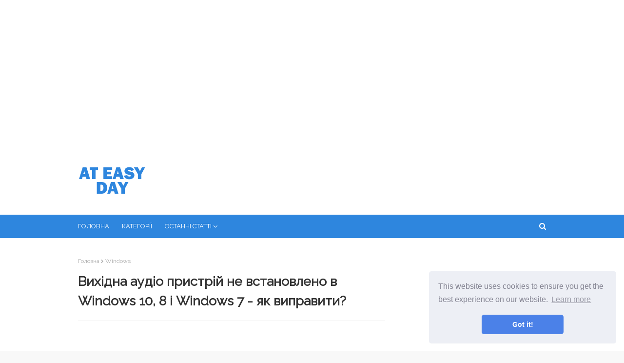

--- FILE ---
content_type: text/html
request_url: https://www.ateasyday.com/articles/windows/vihodnoe-audio-ustrojstvo-ne-ustanovleno-v-windows-10-8-i-windows-7-kak-ispravit.html
body_size: 10949
content:
<!DOCTYPE html>
<html style="transform: none;" lang="ua">
<head>
<meta charset="UTF-8">
<meta content="width=device-width, initial-scale=1, minimum-scale=1, maximum-scale=1" name="viewport">
<base href="/">

<title>Вихідна аудіо пристрій не встановлено в Windows 10, 8 і Windows 7 - як виправити? (windows) | Ремонт і настройка комп'ютерів своїми руками!</title>
<meta property="og:title" content="Вихідна аудіо пристрій не встановлено в Windows 10, 8 і Windows 7 - як виправити? (windows)" />
<meta property="og:locale" content="ua" />
<meta name="description" content="Як виправити помилки звуку" />
<meta property="og:description" content="Як виправити помилки звуку" />
<link rel="canonical" href="https://ateasyday.com/articles/windows/vihodnoe-audio-ustrojstvo-ne-ustanovleno-v-windows-10-8-i-windows-7-kak-ispravit.html" />
<meta property="og:url" content="https://ateasyday.com/articles/windows/vihodnoe-audio-ustrojstvo-ne-ustanovleno-v-windows-10-8-i-windows-7-kak-ispravit.html" />
<meta property="og:site_name" content="Ремонт і настройка комп'ютерів своїми руками!" />
<meta property="og:image" content="//ateasyday.com/img/images/vihodnoe-audio-ustrojstvo-ne-ustanovleno-v-windows-10-8-i-windows-7-kak-ispravit.png" />
<meta property="og:type" content="article" />

<link href="//ateasyday.com/img/favicon.ico" rel="icon" type="image/x-icon">

<!-- Google Fonts -->
<link href="css/css.css" media="all" rel="stylesheet" type="text/css">
<link href="css/font-awesome.min.css" rel="stylesheet">
<link href="css/flags.css" rel="stylesheet">
<link href="https://fonts.googleapis.com/css?family=Raleway" rel="stylesheet">
<!-- Template Style CSS -->


<link rel="stylesheet" type="text/css" href="//cdnjs.cloudflare.com/ajax/libs/cookieconsent2/3.1.0/cookieconsent.min.css" />
<script src="//cdnjs.cloudflare.com/ajax/libs/cookieconsent2/3.1.0/cookieconsent.min.js"></script>
<script>
window.addEventListener("load", function(){
window.cookieconsent.initialise({
	"palette": {
	"popup": {
		"background": "#edeff5",
		"text": "#838391"
	},
	"button": {
		"background": "#4b81e8"
	}
	},
	"theme": "classic",
	"position": "bottom-right"
})});
</script>


<script src="/js/common.js"></script>


<script async src="//pagead2.googlesyndication.com/pagead/js/adsbygoogle.js"></script>
<script>
     (adsbygoogle = window.adsbygoogle || []).push({
          google_ad_client: "ca-pub-9873084471098856",
          enable_page_level_ads: true
     });
</script>

</head>
<body class="item body-class" style="transform: none;">
<!-- Outer Wrapper -->
<div id="outer-wrapper" style="transform: none;">
<!-- Main Top Bar -->
<!-- Header Wrapper -->
<div id="header-wrap">
        <div class="top-ads-block">
                <center>
                        <ins class="adsbygoogle"
                        style="display:block"
                        data-ad-client="ca-pub-9873084471098856"
                        data-ad-slot="6238288956"
                        data-ad-format="link"
                        data-full-width-responsive="true"></ins>
                   <script>
                   (adsbygoogle = window.adsbygoogle || []).push({});
                   </script>           
                </center>
        </div>
        <div class="header-header">
        <div class="container row">
        <div class="header-logo section" id="header-logo" name="Header Logo"><div class="widget Header" data-version="2" id="Header1">
        <div class="header-widget">
        <a class="header-image-wrapper" href="/">
        <img alt="At Easy Day" data-height="60" data-width="160" src="//ateasyday.com/img/logo.png">
        </a>
        </div>
        </div></div>
        <div class="header-ads section" id="header-ads" name="Header Ads 728x90">
               <center>
                <ins class="adsbygoogle"
                style="display:block"
                data-ad-client="ca-pub-9873084471098856"
                data-ad-slot="5140829708"
                data-ad-format="auto"
                data-full-width-responsive="true"></ins>
           <script>
           (adsbygoogle = window.adsbygoogle || []).push({});
           </script>   
               </center>
        </div>
        </div>
        </div>
        <div class="header-menu">
        
        <div class="container row">
        <div class="slide-menu-toggle"><span class="mobile-menu-list-icon"></span>
<ul class="mobile-menu-list">
        <li><a href="/categories.html">Категорії</a></li>
        <li><a href="articles">Всі статті</a></li>
</ul>
        </div>
        <div class="main-menu section" id="main-menu" name="Main Menu"><div class="widget LinkList show-menu" data-version="2" id="LinkList74">
        <ul id="main-menu-nav" role="menubar">
        <li><a href="/" role="menuitem">Головна</a></li>
        <li><a href="/categories.html" role="menuitem">Категорії</a></li>
        
        <li class="has-sub mega-menu"><a class="top-menu-parent" role="menuitem">Останні статті</a>
                <ul class="mega-menu-inner">

<div class="mega-item item-3"><div class="mega-content"><div class="post-image-wrap"><a class="post-image-link" href="/articles/zyxel/zyxel-ne-zahodit-v-nastrojki-na-my-keenetic-net-i-192-168-1-1.html"><img class="post-thumb" alt="ZyXEL не входить в налаштування на my.keenetic.net і 192.168.1.1" src="//ateasyday.com/img/images/zyxel-ne-zahodit-v-nastrojki-na-mykeeneticnet-i-19216811.jpg"></a><span class="post-tag">ZyXEL</span></div><h2 class="post-title"><a href="/articles/zyxel/zyxel-ne-zahodit-v-nastrojki-na-my-keenetic-net-i-192-168-1-1.html">ZyXEL не входить в налаштування на my.keenetic.net і 192.168.1.1</a></h2></div></div>

<div class="mega-item item-3"><div class="mega-content"><div class="post-image-wrap"><a class="post-image-link" href="/articles/otzyvy-i-informaciya-o-routerax/zyxel-keenetic-start-otzivi-harakteristiki-i-foto.html"><img class="post-thumb" alt="ZyXEL Keenetic Start відгуки, характеристики та фото" src="//ateasyday.com/img/images/zyxel-keenetic-start-otzivi-harakteristiki-i-foto.jpg"></a><span class="post-tag">Відгуки, огляди і інформація про роутерах</span></div><h2 class="post-title"><a href="/articles/otzyvy-i-informaciya-o-routerax/zyxel-keenetic-start-otzivi-harakteristiki-i-foto.html">ZyXEL Keenetic Start відгуки, характеристики та фото</a></h2></div></div>

<div class="mega-item item-3"><div class="mega-content"><div class="post-image-wrap"><a class="post-image-link" href="/articles/devices/zyxel-keenetic-lite-1-2-3-obzor-harakteristik-otlichiya-i-nastrojka-routerov-zamena-po.html"><img class="post-thumb" alt="Zyxel Keenetic Lite 1, 2, 3 - огляд характеристик, відмінності і настройка роутерів, заміна ПО" src="//ateasyday.com/img/images_1/zyxel-keenetic-lite-1-2-3-obzor-harakteristik-otlichiya-i-nastrojka-routerov-zamena-po.jpg"></a><span class="post-tag">пристрої</span></div><h2 class="post-title"><a href="/articles/devices/zyxel-keenetic-lite-1-2-3-obzor-harakteristik-otlichiya-i-nastrojka-routerov-zamena-po.html">Zyxel Keenetic Lite 1, 2, 3 - огляд характеристик, відмінності і настройка роутерів, заміна ПО</a></h2></div></div>

<div class="mega-item item-3"><div class="mega-content"><div class="post-image-wrap"><a class="post-image-link" href="/articles/programs/zvonki-druzyam-cherez-steam.html"><img class="post-thumb" alt="Дзвінки друзям через Steam" src="//ateasyday.com/img/images/zvonki-druzyam-cherez-steam.jpg"></a><span class="post-tag">програми</span></div><h2 class="post-title"><a href="/articles/programs/zvonki-druzyam-cherez-steam.html">Дзвінки друзям через Steam</a></h2></div></div>

                </ul>
        </li>
        </ul>
        </div></div>
        <div id="nav-search" class="modal-search">
                <input autocomplete="off" id="search-input" class="search-input" name="q" placeholder="Пошук" value="" type="search">
                <span class="hide-search"></span>       
        </div>
        <span class="show-search"></span>
        </div>
        </div>
        <ul id="results-container" style="position: absolute;"></ul>
        </div>
<div class="clearfix"></div>
<!-- Content Wrapper -->
<div class="row" id="content-wrapper" style="transform: none;">
<div class="container" style="transform: none;">
<!-- Main Wrapper -->
<div id="main-wrapper" style="position: relative; overflow: visible; box-sizing: border-box; min-height: 1px;">

<div class="theiaStickySidebar" style="padding-top: 0px; padding-bottom: 1px; position: static; transform: none;"><div class="main section" id="main" name="Main Posts"><div class="widget Blog" data-version="2" id="Blog1">
<div class="blog-posts hfeed container item-post-wrap">
<div class="blog-post hentry item-post">
<nav id="breadcrumb"><a href="/">Головна</a><em class="delimiter"></em><a class="b-label" href="articles/windows">windows</a></nav>
<h1 class="post-title">
Вихідна аудіо пристрій не встановлено в Windows 10, 8 і Windows 7 - як виправити?
</h1>
<div class="post-body post-content">
    <div class="article-ads-block">
        <center>
               <ins class="adsbygoogle"
     style="display:inline-block;width:580px;height:400px"
     data-ad-client="ca-pub-9873084471098856"
     data-ad-slot="3716067391"></ins>
<script>
(adsbygoogle = window.adsbygoogle || []).push({});
</script>
        </center>
    </div>
<p><img src="//ateasyday.com/img/images/vihodnoe-audio-ustrojstvo-ne-ustanovleno-v-windows-10-8-i-windows-7-kak-ispravit.png">Серед інших проблем зі звуком в Windows 10, 8 і Windows 7 можна зіткнутися з червоним хрестиком на значку динаміка в області повідомлень і сполученням &quot;Вихідна аудіо пристрій не встановлено&quot; або &quot;Навушники або динаміки не підключені&quot;, при цьому, щоб усунути цю проблему іноді доводиться помучитися.</p><p>У цій інструкції докладно про найбільш часто зустрічаються причини помилок &quot;Вихідна аудіо пристрій не встановлено&quot; і &quot;Навушники або динаміки не підключені&quot; в Windows і про те, як виправити ситуацію і повернути нормальне відтворення звуку. Якщо проблема виникла після оновлення Windows 10 до нової версії, рекомендую спочатку спробувати методи з інструкції Чи не працює звук Windows 10, а потім повернутися до поточного керівництву.</p>   <h2>Перевірка підключення вихідних аудіо пристроїв</h2> <img src="//ateasyday.com/img/images/vihodnoe-audio-ustrojstvo-ne-ustanovleno-v-windows-10-8-i-windows-7-kak-ispravit_2.png"><p>В першу чергу при появі даної помилки варто перевірити фактичне підключення динаміків або навушників, навіть якщо ви впевнені, що вони підключені і підключені правильно.</p><p>Спочатку переконайтеся, що вони дійсно підключені (так як буває, що хтось або щось випадково висмикує кабель, а ви про це не знаєте), далі враховуйте наступні моменти</p> <ol><li>Якщо ви вперше підключили навушники або динаміки до передньої панелі ПК, спробуйте підключити до виходу звукової карти на задній панелі - проблема може полягати в тому, що роз&#39;єми на передній панелі не підключені до материнської плати (див. Як підключити роз&#39;єми передньої панелі ПК до материнської плати ).</li><li>Перевірте, що пристрій відтворення підключено до потрібного роз&#39;єму (зазвичай - зеленого кольору, якщо всі роз&#39;єми одного кольору, то вихід для навушників / стандартрих динаміків зазвичай буває виділено, наприклад, обведений).<img src="//ateasyday.com/img/images/vihodnoe-audio-ustrojstvo-ne-ustanovleno-v-windows-10-8-i-windows-7-kak-ispravit_3.png"></li><li>Пошкоджені дроти, штекер на навушниках або колонках, пошкоджений роз&#39;єм (в тому числі в результаті розрядів статичної електрики) можуть бути причиною проблеми. Якщо є підозри на це - спробуйте підключити будь-які інші навушники, в тому числі від вашого телефону.</li></ol><h2>Перевірка аудиовходов і аудіовиходів в диспетчері пристроїв</h2><p>Можливо, цей пункт можна було поставити і першим в темі про &quot;Вихідна аудіо пристрій не встановлено&quot;</p><ol><li>Натисніть клавіші Win + R, введіть <em>devmgmt.msc</em> в вікно &quot;Виконати&quot; і натисніть Enter - це відкриє диспетчер пристроїв в Windows 10, 8 і Windows</li><li>Зазвичай при появі проблем зі звуком, користувач дивиться на розділ &quot;Звукові, ігрові та відеотехніка&quot; і шукає там наявність своєї звукової карти - High Definition Audio, Realtek HD, Realtek Audio і ін.Однак, в контексті проблеми &quot;Вихідна аудіо пристрій не встановлено&quot; більш важливим є розділ &quot;Аудіовходи і аудіо виходи&quot;. Перевірте, чи є цей розділ в наявності і чи присутні там виходи на динаміки і не відключені чи вони (для відключених пристрій відображається стрілочка &quot;вниз&quot;).</li><li>При наявності відключених пристроїв - натисніть правою кнопкою миші по такому пристрою і виберіть пункт &quot;Включити пристрій&quot;.<img src="//ateasyday.com/img/images/vihodnoe-audio-ustrojstvo-ne-ustanovleno-v-windows-10-8-i-windows-7-kak-ispravit_4.png"></li><li>Якщо в списку в диспетчері пристроїв є будь-які невідомі пристрої або пристрої з помилками (відзначені жовтим значком) - спробуйте видалити їх (правий клік - видалити), а потім в меню диспетчера пристроїв вибрати &quot;Дія&quot; - &quot;Оновити конфігурацію устаткування&quot;.</li></ol><h2>Драйвери звукової карти</h2><p>Наступний крок, який слід спробувати - переконатися, що встановлені необхідні драйвери звукової карти і вони працюють, при цьому початківцю слід враховувати такі моменти:</p><ul><li>Якщо в диспетчері пристроїв в розділі &quot;Звукові, ігрові та відеотехніка&quot; ви бачите тільки пункти на зразок NVIDIA High Definition Audio, AMD HD Audio, Аудіо Intel для дисплеїв - по всій видимості, звукова карта або відключена в БІОС (на деяких материнських платах і ноутбуках це можливо) або на неї не встановлені необхідні драйвери, а то, що ви бачите - це пристрої для виведення звуку по HDMI або Display Port,тобто що працюють з виходами відеокарти.</li><li>Якщо ви натиснули правою кнопкою миші по звуковій карті в диспетчері пристроїв, вибрали &quot;Оновити драйвер&quot; і після автоматичного пошуку оновлених драйверів вам повідомили, що &quot;Найбільш відповідні драйвери для цього пристрою вже встановлені&quot; - це не дає корисних відомостей про те, що встановлені правильні драйвери: просто в центрі оновлень Windows не знайшлося інших підходящих.</li><li>Стандартні драйвери аудіо Realtek і інші можуть успішно встановлюватися з різних драйвер-паків, але не завжди адекватно працюють - слід використовувати драйвери виробника конкретного обладнання (ноутбука або материнської плати).</li></ul><p>У загальному випадку, якщо звукова карта відображається в диспетчері пристроїв, найвірніші кроки по установці правильного драйвера на неї будуть виглядати наступним чином:</p><ol><li>Зайдіть на офіційну сторінку вашої материнської плати (як дізнатися модель материнської плати) або вашої моделі ноутбука і в розділі &quot;підтримка&quot; знайдіть і завантажте наявні драйвери для звуку, зазвичай відзначені як Audio, можуть - Realtek, Sound і т.п. Якщо, наприклад, у вас встановлена ​​Windows 10, а на оф. сайті драйвери тільки для Windows 7 або 8, сміливо завантажуйте їх.</li><li>Зайдіть в диспетчер пристроїв і видаліть в розділі &quot;Звукові, ігрові та відеотехніка&quot; вашу звукову карту (правий клік - видалити - встановити позначку &quot;Видалити програми драйверів для цього пристрою&quot;, якщо така з&#39;явиться).<img src="//ateasyday.com/img/images/vihodnoe-audio-ustrojstvo-ne-ustanovleno-v-windows-10-8-i-windows-7-kak-ispravit_5.png"></li><li>Після видалення запустіть установку драйвера, який був викачаний на першому кроці.</li></ol><p>По завершенні установки, перевірте, чи була вирішена проблема.</p><p>Додатковий, іноді спрацьовує метод (за умови, що &quot;тільки вчора&quot; все працювало) - заглянути в властивості звукової карти на вкладку &quot;Драйвер&quot; та, якщо там активна кнопка &quot;Відкинути&quot;, натиснути її (іноді Windows може автоматично оновити драйвери не на ті , що потрібно).</p> <img src="//ateasyday.com/img/images/vihodnoe-audio-ustrojstvo-ne-ustanovleno-v-windows-10-8-i-windows-7-kak-ispravit_6.png"><p><strong>Примітка:</strong> якщо в диспетчері пристроїв немає ні звукової карти, ні невідомих пристроїв, є ймовірність, що звукова карта відключена в БІОС комп&#39;ютера або ноутбука. Пошукайте в БІОС (UEFI) в розділах Advanced / Peripherals / Onboard Devices щось пов&#39;язане з Onboard Audio і переконайтеся, що вона була придбана (Enabled).</p><h2>Налаштування пристроїв відтворення</h2><p>Налаштування пристроїв відтворення також може допомогти, особливо часто, якщо у вас до комп&#39;ютера монітор (або ТБ) підключені по HDMI або Display Port, особливо, якщо через якийсь адаптер.</p><p>Оновлення: У Windows 10 версії 1803 (April Update) для того, щоб відкрити пристрої запису і відтворення (перший крок в інструкції нижче), зайдіть в Панель управління (можна відкрити через пошук на панелі завдань) в поле перегляд встановіть &quot;Значки&quot; і відкрийте пункт &quot;Звук&quot;. Другий спосіб - правий клік по значку динаміка - &quot;Відкрити параметри звуку&quot;, а потім пункт &quot;Панель управління звуком&quot; в правому верхньому кутку (або внизу списку налаштувань при зміні ширини вікна) параметрів звуку.</p><ol><li>Натисніть правою кнопкою миші по значку динаміка в області повідомлень Windows і відкрийте пункт &quot;Пристрої відтворення&quot;.</li><li>У списку пристроїв відтворення натисніть правою кнопкою миші і відзначте пункти &quot;Показати відключені пристрої&quot; і &quot;Показати від&#39;єднані пристрої&quot;.</li><li>Переконайтеся, що в якості пристрою виводу аудіо за замовчуванням обрані потрібні динаміки (НЕ HDMI вихід і т.п.). При необхідності змінити пристрій за умовчанням - натисніть на нього та виберіть &quot;Використовувати за замовчуванням&quot; (також розумно включити &quot;Використовувати пристрій зв&#39;язку за замовчуванням&quot;).<img src="//ateasyday.com/img/images/vihodnoe-audio-ustrojstvo-ne-ustanovleno-v-windows-10-8-i-windows-7-kak-ispravit_7.png"></li><li>Якщо потрібний пристрій відключено, натисніть по ньому правою кнопкою миші і виберіть пункт контекстного меню &quot;Включити&quot;.</li></ol><h2>Додаткові способи виправити проблему &quot;Вихідна аудіо пристрій не встановлено&quot;</h2><p>На завершення - кілька додаткових, іноді спрацьовують, методів виправити ситуацію зі звуком, якщо попередні способи не допомогли.</p><ul><li>Якщо в диспетчері пристроїв в &quot;аудіовиходами&quot; відображаються вихідні аудіопристрої, спробуйте їх видалити, а потім в меню вибрати Дія - Оновити конфігурацію устаткування.</li><li>Якщо у вас звукова карта Realtek, загляньте в розділ &quot;Динаміки&quot; додатка Realtek HD. Увімкніть правильну конфігурацію (наприклад, стерео), а в &quot;додаткові налаштування пристрою&quot; позначте відповідне поле на &quot;Відключити визначення гнізд передній панелі&quot; (навіть якщо проблеми виникають при підключенні до задньої панелі).</li><li>Якщо у вас якась особлива звукова карта з власним ПО для управління, перевірте, чи немає в цьому ПО якихось параметрів, які можуть викликати проблему.<img src="//ateasyday.com/img/images/vihodnoe-audio-ustrojstvo-ne-ustanovleno-v-windows-10-8-i-windows-7-kak-ispravit_8.png"></li><li>Якщо у вас більше однієї звукової карти, спробуйте відключити в диспетчері пристроїв невикористовувану</li><li>Якщо проблема з&#39;явилася після поновлення Windows 10, а варіанти вирішення з драйверами не допомогли, спробуйте виконати відновлення цілісності системних файлів за допомогою <em>dism.exe / Online / Cleanup-image / RestoreHealth</em> (Див.Як перевірити цілісність системних файлів Windows 10).</li><li>Спробуйте використовувати точки відновлення системи, якщо раніше звук працював справно.</li></ul><p>Примітка: в інструкції не описується метод автоматичного усунення неполадок Windows зі звуком, оскільки, найімовірніше ви і так його спробували (якщо немає - спробуйте, воно може спрацювати).</p> <img src="//ateasyday.com/img/images/vihodnoe-audio-ustrojstvo-ne-ustanovleno-v-windows-10-8-i-windows-7-kak-ispravit_9.png"><p>Пошук та усунення несправностей автоматично запускається по подвійному натисненню на значку динаміка, перекреслені червоним хрестиком, також можна запустити його і вручну, див., Наприклад, усунення неполадок Windows 10.</p>

        <div class="article-ads-block">
                <center>
                      <ins class="adsbygoogle"
     style="display:inline-block;width:580px;height:400px"
     data-ad-client="ca-pub-9873084471098856"
     data-ad-slot="3716067391"></ins>
<script>
(adsbygoogle = window.adsbygoogle || []).push({});
</script>
                </center>
        </div>
</div>
<div class="post-footer">
<div class="post-labels">
<span>Категорія</span>
<div class="label-head Label">
<a class="label-link bottom-post-category" href="articles/windows" rel="tag">windows</a>
</div>
</div>
<div class="post-share">
<ul class="share-links social social-color">
<li class="facebook"><a class="facebook" href="https://www.facebook.com/sharer.php?u=https://ateasyday.com/articles/windows/vihodnoe-audio-ustrojstvo-ne-ustanovleno-v-windows-10-8-i-windows-7-kak-ispravit.html" onclick="window.open(this.href, 'windowName', 'width=550, height=650, left=24, top=24, scrollbars, resizable'); return false;" rel="nofollow" style="text-decoration: line-through !important;"></a></li>
<li class="twitter"><a class="twitter" href="https://twitter.com/share?url=https://ateasyday.com/articles/windows/vihodnoe-audio-ustrojstvo-ne-ustanovleno-v-windows-10-8-i-windows-7-kak-ispravit.html&amp;text=Вихідна аудіо пристрій не встановлено в Windows 10, 8 і Windows 7 - як виправити?" onclick="window.open(this.href, 'windowName', 'width=550, height=450, left=24, top=24, scrollbars, resizable'); return false;" rel="nofollow" style="text-decoration: line-through !important;"></a></li>
<li class="gplus"><a class="gplus" href="https://plus.google.com/share?url=https://ateasyday.com/articles/windows/vihodnoe-audio-ustrojstvo-ne-ustanovleno-v-windows-10-8-i-windows-7-kak-ispravit.html" onclick="window.open(this.href, 'windowName', 'width=400, height=500, left=24, top=24, scrollbars, resizable'); return false;" rel="nofollow" style="text-decoration: line-through !important;"></a></li>
<li class="pinterest"><a class="pinterest" href="https://www.pinterest.com/pin/create/button/?url=https://ateasyday.com/articles/windows/vihodnoe-audio-ustrojstvo-ne-ustanovleno-v-windows-10-8-i-windows-7-kak-ispravit.html&amp;media=//ateasyday.com/img/images/vihodnoe-audio-ustrojstvo-ne-ustanovleno-v-windows-10-8-i-windows-7-kak-ispravit.png&amp;description=" onclick="window.open(this.href, 'windowName', 'width=735, height=750, left=24, top=24, scrollbars, resizable'); return false;" rel="nofollow" style="text-decoration: line-through !important;"></a></li>
<li class="linkedin"><a class="linkedin" href="https://www.linkedin.com/shareArticle?url=https://ateasyday.com/articles/windows/vihodnoe-audio-ustrojstvo-ne-ustanovleno-v-windows-10-8-i-windows-7-kak-ispravit.html" onclick="window.open(this.href, 'windowName', 'width=550, height=650, left=24, top=24, scrollbars, resizable'); return false;" rel="nofollow" style="text-decoration: line-through !important;"></a></li>
<li class="whatsapp whatsapp-desktop"><a class="whatsapp" href="https://web.whatsapp.com/send?text=Вихідна аудіо пристрій не встановлено в Windows 10, 8 і Windows 7 - як виправити?%20|%20https://ateasyday.com/articles/windows/vihodnoe-audio-ustrojstvo-ne-ustanovleno-v-windows-10-8-i-windows-7-kak-ispravit.html" onclick="window.open(this.href, 'windowName', 'width=900, height=550, left=24, top=24, scrollbars, resizable'); return false;" rel="nofollow" style="text-decoration: line-through !important;"></a></li>
<li class="email"><a class="email" href="/cdn-cgi/l/email-protection#[base64]" onclick="window.open(this.href, 'windowName', 'width=500, height=400, left=24, top=24, scrollbars, resizable'); return false;" rel="nofollow" style="text-decoration: line-through !important;"></a></li>
</ul>
</div>
<div class="next-prev-post">


<div id="related-wrap">
<div class="title-wrap">
<h3>Наступна стаття</h3>
</div>
<div class="related-ready"><ul class="related-posts"><li class="related-item"><div class="post-image-wrap"><a class="post-image-link" href="/articles/opersys/viklyuchenie-ajfona-bez-knopki-ili-s-nerabotayushim-sensorom.html"><img class="post-thumb" alt="Вимкнення Айфона без кнопки або з непрацюючим сенсором" src="//ateasyday.com/img/images/viklyuchenie-ajfona-bez-knopki-ili-s-nerabotayushim-sensorom.jpg"></a><span class="post-tag">Операційні системи</span></div><h2 class="post-title"><a href="/articles/opersys/viklyuchenie-ajfona-bez-knopki-ili-s-nerabotayushim-sensorom.html">Вимкнення Айфона без кнопки або з непрацюючим сенсором</a></h2><div class="post-meta"><span>зміст1 Як просто вимкнути Айфон?2 Якщо не працює кнопка блокування3 Якщо не працює сенсорний екран4 Підведемо підсумкиЯк просто вимкнути Айфон?Дорогі друзі, сьогодні ми з вами дізнаємося, як вимкнути Айфон, якщо...</span></div></li></ul></div>
</div>



<div id="related-wrap">
<div class="title-wrap">
<h3>Попередня стаття</h3>
</div>
<div class="related-ready"><ul class="related-posts"><li class="related-item"><div class="post-image-wrap"><a class="post-image-link" href="/articles/android/vihod-iz-akkaunta-google-na-android-udalenie-smena-parolya-ili-sbros-nastroek.html"><img class="post-thumb" alt="Вихід з облікового запису Гугл на Андроїд видалення, зміна пароля або скидання налаштувань?" src="//ateasyday.com/img/images/vihod-iz-akkaunta-gugl-na-androide-udalenie-smena-parolya-ili-sbros-nastroek.jpg"></a><span class="post-tag">Android</span></div><h2 class="post-title"><a href="/articles/android/vihod-iz-akkaunta-google-na-android-udalenie-smena-parolya-ili-sbros-nastroek.html">Вихід з облікового запису Гугл на Андроїд видалення, зміна пароля або скидання налаштувань?</a></h2><div class="post-meta"><span>Як вийти зі свого облікового запису Гугл на Андроїд, якщо ви більше не збираєтеся ним користуватися? Хороше запитання - в настройках немає нічого, схожого на кнопку виходу. Зазвичай вона і...</span></div></li></ul></div>
</div>




</div>
</div>
</div>
</div>
</div></div></div></div>
<!-- Sidebar Wrapper -->
<div id="sidebar-wrapper" style="position: relative; overflow: visible; box-sizing: border-box; min-height: 1px;">


<div class="theiaStickySidebar" style="padding-top: 0px; padding-bottom: 1px; position: static; transform: none;"><div class="sidebar common-widget no-items section" id="sidebar1" name="Sidebar Right (A)"></div><div class="sidebar common-widget section" id="sidebar2" name="Sidebar Right (B)"><div class="widget HTML" data-version="2" id="HTML6">
    </div><div class="widget PopularPosts" data-version="2" id="PopularPosts1">
            <div class="sidebar-ads-block">
                        <center>
                                <ins class="adsbygoogle"
                                style="display:inline-block;width:300px;height:600px"
                                data-ad-client="ca-pub-9873084471098856"
                                data-ad-slot="1544790503"></ins>
                           <script data-cfasync="false" src="/cdn-cgi/scripts/5c5dd728/cloudflare-static/email-decode.min.js"></script><script>
                           (adsbygoogle = window.adsbygoogle || []).push({});
                           </script>          
                        </center>
            </div>
    <div class="widget-title">
    <h3 class="title">
    Кращі статті
    </h3>
    </div>
    <div class="widget-content">


                <div class="post">
                        <div class="post-content">
                        <a class="post-image-link" href="/articles/programs/viravnivanie-teksta-v-word.html">
                        <img alt="Вирівнювання тексту в Word" class="post-thumb" src="//ateasyday.com/img/images_1/viravnivanie-teksta-v-word.jpg">
                        </a>
                        <div class="post-info">
                        <h2 class="post-title">
                        <a href="/articles/programs/viravnivanie-teksta-v-word.html">Вирівнювання тексту в Word</a>
                        </h2>
                        <div class="post-meta">
                        <span class="sidebar-item-category">програми</span>
                        </div>
                        </div>
                        </div>
                </div>




            <div class="post">
                    <div class="post-content">
                    <a class="post-image-link" href="/articles/programs/vipolnenie-i-udalenie-fotografij-v-skype.html">
                    <img alt="Виконання і видалення фотографій в Skype" class="post-thumb" src="//ateasyday.com/img/images/vipolnenie-i-udalenie-fotografij-v-skype.jpg">
                    </a>
                    <div class="post-info">
                    <h2 class="post-title">
                    <a href="/articles/programs/vipolnenie-i-udalenie-fotografij-v-skype.html">Виконання і видалення фотографій в Skype</a>
                    </h2>
                    <div class="post-meta">
                    <span class="sidebar-item-category">програми</span>
                    </div>
                    </div>
                    </div>
            </div>



            <div class="post">
                    <div class="post-content">
                    <a class="post-image-link" href="/articles/devices/viklyuchenie-ili-perezagruzka-telefona-s-nesyomnim-akkumulyatorom.html">
                    <img alt="Вимкнення або перезавантаження телефону з незнімним акумулятором" class="post-thumb" src="//ateasyday.com/img/images/viklyuchenie-ili-perezagruzka-telefona-s-nesyomnim-akkumulyatorom.jpg">
                    </a>
                    <div class="post-info">
                    <h2 class="post-title">
                    <a href="/articles/devices/viklyuchenie-ili-perezagruzka-telefona-s-nesyomnim-akkumulyatorom.html">Вимкнення або перезавантаження телефону з незнімним акумулятором</a>
                    </h2>
                    <div class="post-meta">
                    <span class="sidebar-item-category">пристрої</span>
                    </div>
                    </div>
                    </div>
            </div>




            <div class="post">
                    <div class="post-content">
                    <a class="post-image-link" href="/articles/programs/vidovie-ekrani-avtokada-nezamenimij-instrument-chem-bolshe-ispolzuesh-tem-bolshe-nravitsya.html">
                    <img alt="Видові екрани Автокада - незамінний інструмент, чим більше використовуєш, тим більше подобається" class="post-thumb" src="//ateasyday.com/img/images/vidovie-ekrani-avtokada-nezamenimij-instrument-chem-bolshe-ispolzuesh-tem-bolshe-nravitsya.jpg">
                    </a>
                    <div class="post-info">
                    <h2 class="post-title">
                    <a href="/articles/programs/vidovie-ekrani-avtokada-nezamenimij-instrument-chem-bolshe-ispolzuesh-tem-bolshe-nravitsya.html">Видові екрани Автокада - незамінний інструмент, чим більше використовуєш, тим більше подобається</a>
                    </h2>
                    <div class="post-meta">
                    <span class="sidebar-item-category">програми</span>
                    </div>
                    </div>
                    </div>
            </div>



            <div class="post">
                    <div class="post-content">
                    <a class="post-image-link" href="/articles/programs/vidi-razriva-stranic-v-word-kak-sdelat-nastroit-i-udalit.html">
                    <img alt="Види розриву сторінок в Word, як зробити, налаштувати і видалити" class="post-thumb" src="//ateasyday.com/img/images_1/vidi-razriva-stranic-v-word-kak-sdelat-nastroit-i-udalit.jpg">
                    </a>
                    <div class="post-info">
                    <h2 class="post-title">
                    <a href="/articles/programs/vidi-razriva-stranic-v-word-kak-sdelat-nastroit-i-udalit.html">Види розриву сторінок в Word, як зробити, налаштувати і видалити</a>
                    </h2>
                    <div class="post-meta">
                    <span class="sidebar-item-category">програми</span>
                    </div>
                    </div>
                    </div>
            </div>




            <div class="post">
                    <div class="post-content">
                    <a class="post-image-link" href="/articles/beginner/videoredaktor-movavi-video-editor.html">
                    <img alt="Редагування відео Movavi Video Editor" class="post-thumb" src="//ateasyday.com/img/images/videoredaktor-movavi-video-editor.png">
                    </a>
                    <div class="post-info">
                    <h2 class="post-title">
                    <a href="/articles/beginner/videoredaktor-movavi-video-editor.html">Редагування відео Movavi Video Editor</a>
                    </h2>
                    <div class="post-meta">
                    <span class="sidebar-item-category">для початківців</span>
                    </div>
                    </div>
                    </div>
            </div>


    </div>
    </div>
</div></div>
</div>
</div>
</div>
<div class="clearfix"></div>
<!-- Footer Wrapper -->
<div id="footer-wrapper">
        <div class="container row">
                <div class="site-langs-list">
                        <ul>
                                <li class="site-lang"><a href="https://ateasyday.com"><i class="flag flag-UA"></i>Українська</a></li>
                                <li class="site-lang"><a href="https://hr.ateasyday.com"><i class="flag flag-HR"></i>Hrvatski</a></li> 
                                <li class="site-lang"><a href="https://pl.ateasyday.com"><i class="flag flag-PL"></i>Polski</a></li> 
                                <li class="site-lang"><a href="https://sk.ateasyday.com"><i class="flag flag-SK"></i>Slovenský</a></li>

                        </ul>
                </div>
        </div>


        <div class="clearfix"></div>
        <div id="sub-footer-wrapper">
        <div class="container row">
                <div>
                        <a href="/">ateasyday.com</a> <span class="this-year">&#9400; 
                                        <script>
                                                        var currentTime = new Date();
                                                        var year = currentTime.getFullYear();
                
                                                        document.write(year);
                                                </script>
                        </span>
                </div>
                <div>
                        <span>Ремонт і настройка комп'ютерів своїми руками!</span>
                </div>
        </div>
        </div>
        </div>
        </div>

                <script>
                        var searchicon = document.querySelector(".show-search");
                        var modalsearch = document.querySelector(".modal-search");
                        var searchhide = document.querySelector(".hide-search");
                        var searchfield = document.querySelector(".search-input");
                        var menuicon = document.querySelector(".mobile-menu-list-icon");
                        var body = document.querySelector(".body-class");
                        var div = document.querySelector(".mobile-menu-list");
                        var searchForm = document.querySelector('#results-container');

                        searchicon.addEventListener("click", function(evt){
                                evt.preventDefault;
                                modalsearch.classList.add("modal-show");
                                searchfield.focus();
                                searchForm.classList.add('searchformshow');
                        });

                        searchhide.addEventListener("click", function(evt){
                                evt.preventDefault;
                                modalsearch.classList.remove("modal-show");
                                searchForm.classList.remove('searchformshow');

                                
                        });

                        menuicon.addEventListener("click", function(evt){
                                evt.preventDefault;
                                body.classList.toggle("nav-active");
                        });
                </script>

                <script async src="//pagead2.googlesyndication.com/pagead/js/adsbygoogle.js"></script>

                <script src="https://unpkg.com/simple-jekyll-search@1.5.0/dest/simple-jekyll-search.min.js"></script>

                <script>
                                SimpleJekyllSearch({
                                  searchInput: document.getElementById('search-input'),
                                  resultsContainer: document.getElementById('results-container'),
                                  json: '/search.json',
                                  searchResultTemplate: '<li><a href="{url}">{title}</a></li>'
                                })
                                </script>
        
        <script defer src="https://static.cloudflareinsights.com/beacon.min.js/vcd15cbe7772f49c399c6a5babf22c1241717689176015" integrity="sha512-ZpsOmlRQV6y907TI0dKBHq9Md29nnaEIPlkf84rnaERnq6zvWvPUqr2ft8M1aS28oN72PdrCzSjY4U6VaAw1EQ==" data-cf-beacon='{"version":"2024.11.0","token":"4948516fed35436aa76a4aed7424a91a","r":1,"server_timing":{"name":{"cfCacheStatus":true,"cfEdge":true,"cfExtPri":true,"cfL4":true,"cfOrigin":true,"cfSpeedBrain":true},"location_startswith":null}}' crossorigin="anonymous"></script>
</body>
        </html>
        

--- FILE ---
content_type: text/html; charset=utf-8
request_url: https://www.google.com/recaptcha/api2/aframe
body_size: 266
content:
<!DOCTYPE HTML><html><head><meta http-equiv="content-type" content="text/html; charset=UTF-8"></head><body><script nonce="cbpH5Rr6FD7LUr0YOThgYg">/** Anti-fraud and anti-abuse applications only. See google.com/recaptcha */ try{var clients={'sodar':'https://pagead2.googlesyndication.com/pagead/sodar?'};window.addEventListener("message",function(a){try{if(a.source===window.parent){var b=JSON.parse(a.data);var c=clients[b['id']];if(c){var d=document.createElement('img');d.src=c+b['params']+'&rc='+(localStorage.getItem("rc::a")?sessionStorage.getItem("rc::b"):"");window.document.body.appendChild(d);sessionStorage.setItem("rc::e",parseInt(sessionStorage.getItem("rc::e")||0)+1);localStorage.setItem("rc::h",'1769151390920');}}}catch(b){}});window.parent.postMessage("_grecaptcha_ready", "*");}catch(b){}</script></body></html>